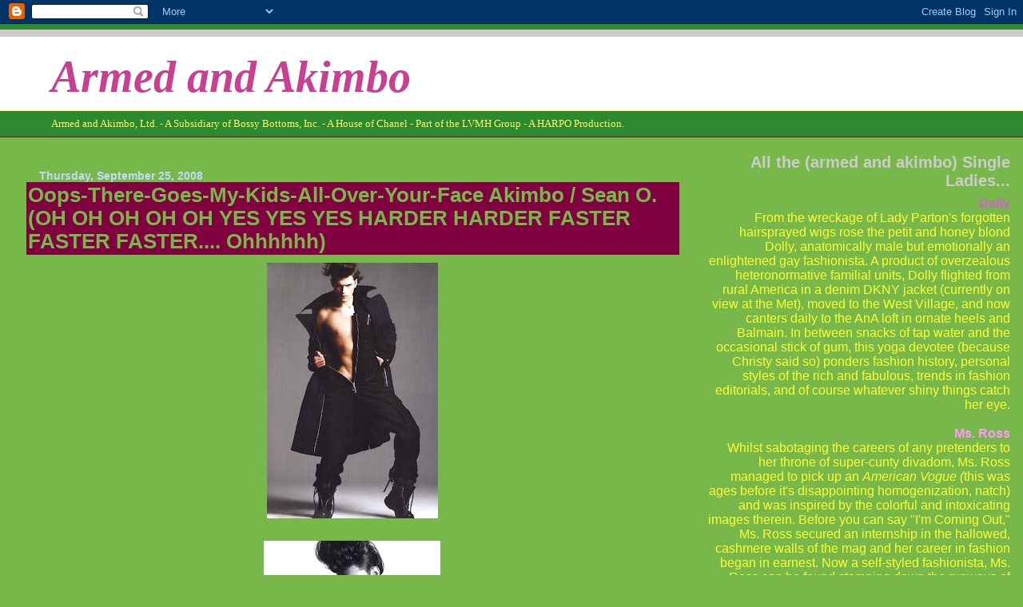

--- FILE ---
content_type: text/html; charset=UTF-8
request_url: https://armedandakimbo.blogspot.com/2008/09/oops-there-goes-my-kids-all-over-your_25.html
body_size: 16709
content:
<!DOCTYPE html>
<html dir='ltr'>
<head>
<link href='https://www.blogger.com/static/v1/widgets/55013136-widget_css_bundle.css' rel='stylesheet' type='text/css'/>
<meta content='text/html; charset=UTF-8' http-equiv='Content-Type'/>
<meta content='blogger' name='generator'/>
<link href='https://armedandakimbo.blogspot.com/favicon.ico' rel='icon' type='image/x-icon'/>
<link href='http://armedandakimbo.blogspot.com/2008/09/oops-there-goes-my-kids-all-over-your_25.html' rel='canonical'/>
<link rel="alternate" type="application/atom+xml" title="Armed and Akimbo - Atom" href="https://armedandakimbo.blogspot.com/feeds/posts/default" />
<link rel="alternate" type="application/rss+xml" title="Armed and Akimbo - RSS" href="https://armedandakimbo.blogspot.com/feeds/posts/default?alt=rss" />
<link rel="service.post" type="application/atom+xml" title="Armed and Akimbo - Atom" href="https://www.blogger.com/feeds/8315723151455588994/posts/default" />

<link rel="alternate" type="application/atom+xml" title="Armed and Akimbo - Atom" href="https://armedandakimbo.blogspot.com/feeds/7106110453621966304/comments/default" />
<!--Can't find substitution for tag [blog.ieCssRetrofitLinks]-->
<link href='https://blogger.googleusercontent.com/img/b/R29vZ2xl/AVvXsEiMROsp_bsmg8cVnFBaUK0IsinMiNXaD0wtPE4-N0UlFtxwLhmy5qv2SBf0HgBQGVQmApY8McdsQD0LDOAa78FhK_jJ8OMgyiBQNSBzz5UjZPWoKv9PYY2AKM5OhVSdTIljsC8idglNlQ/s320/1191571508_orig_sean5kz6.jpg' rel='image_src'/>
<meta content='http://armedandakimbo.blogspot.com/2008/09/oops-there-goes-my-kids-all-over-your_25.html' property='og:url'/>
<meta content='Oops-There-Goes-My-Kids-All-Over-Your-Face Akimbo / Sean O. (OH OH OH OH OH YES YES YES HARDER HARDER FASTER FASTER FASTER.... Ohhhhhh)' property='og:title'/>
<meta content='Armed and Akimbo, Ltd. - A Subsidiary of Bossy Bottoms, Inc. - A House of Chanel - Part of the LVMH Group - A HARPO Production.' property='og:description'/>
<meta content='https://blogger.googleusercontent.com/img/b/R29vZ2xl/AVvXsEiMROsp_bsmg8cVnFBaUK0IsinMiNXaD0wtPE4-N0UlFtxwLhmy5qv2SBf0HgBQGVQmApY8McdsQD0LDOAa78FhK_jJ8OMgyiBQNSBzz5UjZPWoKv9PYY2AKM5OhVSdTIljsC8idglNlQ/w1200-h630-p-k-no-nu/1191571508_orig_sean5kz6.jpg' property='og:image'/>
<title>Armed and Akimbo: Oops-There-Goes-My-Kids-All-Over-Your-Face Akimbo / Sean O. (OH OH OH OH OH YES YES YES HARDER HARDER FASTER FASTER FASTER.... Ohhhhhh)</title>
<style id='page-skin-1' type='text/css'><!--
/*
* Blogger Template Style
* Herbert
*
* by Jason Sutter
* Updated by Blogger Team
*/
body {
margin: 0px;
padding: 0px;
background: #78B749;
color: #ffffff;
font: normal normal 99% Trebuchet, Trebuchet MS, Arial, sans-serif;
}
a {
color: #ffff66;
text-decoration: none;
}
a:hover {
color: #6728B2;
text-decoration: underline;
}
a:visited {
color: #6728B2;
}
a img {
border: 0;
}
@media all {
div#main-wrapper {
float: left;
width: 66%;
padding-top: 0;
padding-right: 1em;
padding-bottom: 0px;
padding-left: 1em;
word-wrap: break-word; /* fix for long text breaking sidebar float in IE */
overflow: hidden;     /* fix for long non-text content breaking IE sidebar float */
}
div#sidebar-wrapper {
margin: 0px;
padding: 0px;
text-align: right;
}
div#sidebar {
width: 30%;
float: right;
word-wrap: break-word; /* fix for long text breaking sidebar float in IE */
overflow: hidden;     /* fix for long non-text content breaking IE sidebar float */
}
}
#content-wrapper {
margin-right: 1em;
}
@media handheld {
div#main-wrapper {
float: none;
width: 90%;
}
div#sidebar-wrapper {
padding-top: 20px;
padding-right: 1em;
padding-bottom: 0;
padding-left: 1em;
text-align: left;
}
}
#header {
padding-top: 5px;
padding-right: 0px;
padding-bottom: 8px;
padding-left: 0px;
margin-top: 0px;
margin-right: 0px;
margin-bottom: 20px;
margin-left: 0px;
border-bottom: solid 1px #800040;
border-top: solid 2px #2D8930;
background: #2D8930;
color: #ffff66;
}
h1 a:link {
color: #C94093;
}
h1 a:visited {
color: #C94093;
}
h1 {
padding-top: 18px;
padding-right: 0px;
padding-bottom: 10px;
padding-left: 5%;
margin-top: 0px;
margin-right: 0px;
margin-bottom: 8px;
margin-left: 0px;
border-top: solid 9px #cccccc;
border-bottom: solid 1px #ffff66;
color: #C94093;
background: #ffffff;
font: italic bold 354% Georgia, Times, serif;
}
.description {
padding-top: 0px;
padding-right: 0px;
padding-bottom: 0px;
padding-left: 5%;
margin: 0px;
color: #ffff66;
background: transparent;
font: normal normal 85% Georgia, Times, serif;
}
h3 {
margin-top: 0px;
margin-right: 0px;
margin-bottom: 10px;
margin-left: 0px;
padding-top: 2px;
padding-right: 0px;
padding-bottom: 2px;
padding-left: 2px;
color: #78b749;
background: #800040;
font: normal bold 161% Verdana, sans-serif;
}
h3.post-title a,
h3.post-title a:visited {
color: #78b749;
}
h2.date-header {
margin-top:  10px;
margin-right:  0px;
margin-bottom:  0px;
margin-left:  0px;
padding-top: 0px;
padding-right: 0px;
padding-bottom: 0px;
padding-left: 2%;
color: #C3D9FF;
font-size: 90%;
text-align: left;
}
#sidebar h2 {
margin: 0px;
color: #cccccc;
font: normal bold 125% Arial, sans-serif;
padding: 0px;
border: none;
}
#sidebar .widget {
margin-top: 0px;
margin-right: 0px;
margin-bottom: 33px;
margin-left: 0px;
padding: 0;
}
#sidebar ul {
list-style-type: none;
font-size: 95%;
margin-top: 0;
}
#sidebar li {
margin: 0px;
padding: 0px;
list-style-type: none;
font-size: 105%;
}
.Blog {
margin-top: 20px;
}
.blog-posts, .feed-links {
margin-left: 2%;
}
.feed-links {
clear: both;
line-height: 2.5em;
}
.post {
margin-top: 0;
margin-right: 0;
margin-bottom: 30px;
margin-left: 0;
font-size: 100%;
}
.post-body {
margin-top: 0;
margin-right: 6px;
margin-bottom: 0;
margin-left: 5px;
}
.post strong {
font-weight: bold;
}
#sidebar a {
text-decoration: none;
}
#sidebar a:link,
#sidebar a:visited {
color: #cc0000;
}
#sidebar a:active,
#sidebar a:hover {
color: #11593C;
}
pre,code,strike {
color: #666666;
}
.post-footer {
padding-top: 0;
padding-right: 0;
padding-bottom: 0;
padding-left: 5px;
margin: 0px;
color: #11593C;
font-size: 80%;
}
#comments {
padding-top: 2px;
padding-right: 0px;
padding-bottom: 2px;
padding-left: 5px;
font-size: 110%;
font-weight: bold;
font-family: Verdana,Sans-Serif;
}
.comment-author {
margin-top: 20px;
}
.comment-body {
margin-top: 10px;
font-size: 100%;
font-weight: normal;
color: black;
}
.comment-footer {
padding: 0px;
margin-bottom: 20px;
color: #11593C;
font-size: 80%;
font-weight: normal;
display: inline;
margin-right: 10px;
}
.deleted-comment {
font-style: italic;
color: gray;
}
.comment-link {
margin-left: .6em;
}
/* Profile
----------------------------------------------- */
.profile-textblock {
clear: both;
margin-left: 0;
}
.profile-img {
margin-top: 0;
margin-right: 0;
margin-bottom: 5px;
margin-left: 5px;
float: right;
}
.BlogArchive #ArchiveList {
float: right;
}
.widget-content {
margin-top: 0.5em;
}
#sidebar .widget {
clear: both;
}
#blog-pager-newer-link {
float: left;
}
.blog-pager-older-link {
float: right;
}
.blog-pager {
text-align: center;
}
.clear {
clear: both;
}
/** Tweaks for subscribe widget */
.widget-content .subscribe-wrapper {
float: right;
clear: right;
margin: .2em;
font-family: Arial,Sans-Serif;
}
/** Tweaks for layout editor mode */
body#layout #outer-wrapper {
margin-top: 10px;
}

--></style>
<link href='https://www.blogger.com/dyn-css/authorization.css?targetBlogID=8315723151455588994&amp;zx=9baee639-082a-4238-8104-516944ea4ee8' media='none' onload='if(media!=&#39;all&#39;)media=&#39;all&#39;' rel='stylesheet'/><noscript><link href='https://www.blogger.com/dyn-css/authorization.css?targetBlogID=8315723151455588994&amp;zx=9baee639-082a-4238-8104-516944ea4ee8' rel='stylesheet'/></noscript>
<meta name='google-adsense-platform-account' content='ca-host-pub-1556223355139109'/>
<meta name='google-adsense-platform-domain' content='blogspot.com'/>

</head>
<body>
<div class='navbar section' id='navbar'><div class='widget Navbar' data-version='1' id='Navbar1'><script type="text/javascript">
    function setAttributeOnload(object, attribute, val) {
      if(window.addEventListener) {
        window.addEventListener('load',
          function(){ object[attribute] = val; }, false);
      } else {
        window.attachEvent('onload', function(){ object[attribute] = val; });
      }
    }
  </script>
<div id="navbar-iframe-container"></div>
<script type="text/javascript" src="https://apis.google.com/js/platform.js"></script>
<script type="text/javascript">
      gapi.load("gapi.iframes:gapi.iframes.style.bubble", function() {
        if (gapi.iframes && gapi.iframes.getContext) {
          gapi.iframes.getContext().openChild({
              url: 'https://www.blogger.com/navbar/8315723151455588994?po\x3d7106110453621966304\x26origin\x3dhttps://armedandakimbo.blogspot.com',
              where: document.getElementById("navbar-iframe-container"),
              id: "navbar-iframe"
          });
        }
      });
    </script><script type="text/javascript">
(function() {
var script = document.createElement('script');
script.type = 'text/javascript';
script.src = '//pagead2.googlesyndication.com/pagead/js/google_top_exp.js';
var head = document.getElementsByTagName('head')[0];
if (head) {
head.appendChild(script);
}})();
</script>
</div></div>
<div id='outer-wrapper'><div id='wrap2'>
<!-- skip links for text browsers -->
<span id='skiplinks' style='display:none;'>
<a href='#main'>skip to main </a> |
      <a href='#sidebar'>skip to sidebar</a>
</span>
<div id='header-wrapper'>
<div class='header section' id='header'><div class='widget Header' data-version='1' id='Header1'>
<div id='header-inner'>
<div class='titlewrapper'>
<h1 class='title'>
<a href='https://armedandakimbo.blogspot.com/'>
Armed and Akimbo
</a>
</h1>
</div>
<div class='descriptionwrapper'>
<p class='description'><span>Armed and Akimbo, Ltd. - A Subsidiary of Bossy Bottoms, Inc. - A House of Chanel - Part of the LVMH Group - A HARPO Production.</span></p>
</div>
</div>
</div></div>
</div>
<div id='content-wrapper'>
<div id='crosscol-wrapper' style='text-align:center'>
<div class='crosscol no-items section' id='crosscol'></div>
</div>
<div id='main-wrapper'>
<div class='main section' id='main'><div class='widget Blog' data-version='1' id='Blog1'>
<div class='blog-posts hfeed'>

          <div class="date-outer">
        
<h2 class='date-header'><span>Thursday, September 25, 2008</span></h2>

          <div class="date-posts">
        
<div class='post-outer'>
<div class='post hentry'>
<a name='7106110453621966304'></a>
<h3 class='post-title entry-title'>
<a href='https://armedandakimbo.blogspot.com/2008/09/oops-there-goes-my-kids-all-over-your_25.html'>Oops-There-Goes-My-Kids-All-Over-Your-Face Akimbo / Sean O. (OH OH OH OH OH YES YES YES HARDER HARDER FASTER FASTER FASTER.... Ohhhhhh)</a>
</h3>
<div class='post-header-line-1'></div>
<div class='post-body entry-content'>
<a href="https://blogger.googleusercontent.com/img/b/R29vZ2xl/AVvXsEiMROsp_bsmg8cVnFBaUK0IsinMiNXaD0wtPE4-N0UlFtxwLhmy5qv2SBf0HgBQGVQmApY8McdsQD0LDOAa78FhK_jJ8OMgyiBQNSBzz5UjZPWoKv9PYY2AKM5OhVSdTIljsC8idglNlQ/s1600-h/1191571508_orig_sean5kz6.jpg" onblur="try {parent.deselectBloggerImageGracefully();} catch(e) {}"><img alt="" border="0" id="BLOGGER_PHOTO_ID_5249971594592644690" src="https://blogger.googleusercontent.com/img/b/R29vZ2xl/AVvXsEiMROsp_bsmg8cVnFBaUK0IsinMiNXaD0wtPE4-N0UlFtxwLhmy5qv2SBf0HgBQGVQmApY8McdsQD0LDOAa78FhK_jJ8OMgyiBQNSBzz5UjZPWoKv9PYY2AKM5OhVSdTIljsC8idglNlQ/s320/1191571508_orig_sean5kz6.jpg" style="display:block; margin:0px auto 10px; text-align:center;cursor:pointer; cursor:hand;" /></a><br /><a href="https://blogger.googleusercontent.com/img/b/R29vZ2xl/AVvXsEiR1OgwBa5amdnpUmDEwsgs9_Uz6qKe-wycKjrSNNYqVQXm0YboTMxi5C0rC0MgqgNuaCHiFj0hGvPvyZbEz0_zuExff3P_PuV6_thTherZqa_XpZjPe-qjUnaV9-rc1L09clkPY7TSEg/s1600-h/sean4gh5.jpg" onblur="try {parent.deselectBloggerImageGracefully();} catch(e) {}"><img alt="" border="0" id="BLOGGER_PHOTO_ID_5249971601725676754" src="https://blogger.googleusercontent.com/img/b/R29vZ2xl/AVvXsEiR1OgwBa5amdnpUmDEwsgs9_Uz6qKe-wycKjrSNNYqVQXm0YboTMxi5C0rC0MgqgNuaCHiFj0hGvPvyZbEz0_zuExff3P_PuV6_thTherZqa_XpZjPe-qjUnaV9-rc1L09clkPY7TSEg/s320/sean4gh5.jpg" style="display:block; margin:0px auto 10px; text-align:center;cursor:pointer; cursor:hand;" /></a>
<div style='clear: both;'></div>
</div>
<div class='post-footer'>
<div addthis:title='Oops-There-Goes-My-Kids-All-Over-Your-Face Akimbo / Sean O. (OH OH OH OH OH YES YES YES HARDER HARDER FASTER FASTER FASTER.... Ohhhhhh)' addthis:url='https://armedandakimbo.blogspot.com/2008/09/oops-there-goes-my-kids-all-over-your_25.html' class='addthis_toolbox addthis_default_style'><a class='addthis_button_facebook'></a>
<a class='addthis_button_email'></a>
<a class='addthis_button_favorites'></a>
<a class='addthis_button_print'></a>
<span class='addthis_separator'>|</span>
<a class='addthis_button_expanded' href='http://www.addthis.com/bookmark.php?v=250'>More</a>
</div>
<script src="//s7.addthis.com/js/250/addthis_widget.js?pub=xa-4a2ea3b61b750cf0" type="text/javascript"></script>
<div class='post-footer-line post-footer-line-1'><span class='post-author vcard'>
Posted by
<span class='fn'>Ms. Streisand</span>
</span>
<span class='post-timestamp'>
at
<a class='timestamp-link' href='https://armedandakimbo.blogspot.com/2008/09/oops-there-goes-my-kids-all-over-your_25.html' rel='bookmark' title='permanent link'><abbr class='published' title='2008-09-25T10:46:00-04:00'>10:46&#8239;AM</abbr></a>
</span>
<span class='post-comment-link'>
</span>
<span class='post-icons'>
<span class='item-control blog-admin pid-451142487'>
<a href='https://www.blogger.com/post-edit.g?blogID=8315723151455588994&postID=7106110453621966304&from=pencil' title='Edit Post'>
<img alt='' class='icon-action' height='18' src='https://resources.blogblog.com/img/icon18_edit_allbkg.gif' width='18'/>
</a>
</span>
</span>
</div>
<div class='post-footer-line post-footer-line-2'><span class='post-labels'>
</span>
</div>
<div class='post-footer-line post-footer-line-3'><span class='post-location'>
</span>
</div>
</div>
</div>
<div class='comments' id='comments'>
<a name='comments'></a>
<h4>No comments:</h4>
<div id='Blog1_comments-block-wrapper'>
<dl class='avatar-comment-indent' id='comments-block'>
</dl>
</div>
<p class='comment-footer'>
<a href='https://www.blogger.com/comment/fullpage/post/8315723151455588994/7106110453621966304' onclick=''>Post a Comment</a>
</p>
</div>
</div>

        </div></div>
      
</div>
<div class='blog-pager' id='blog-pager'>
<span id='blog-pager-newer-link'>
<a class='blog-pager-newer-link' href='https://armedandakimbo.blogspot.com/2008/09/mouthed-and-agape-suffocate-seymour.html' id='Blog1_blog-pager-newer-link' title='Newer Post'>Newer Post</a>
</span>
<span id='blog-pager-older-link'>
<a class='blog-pager-older-link' href='https://armedandakimbo.blogspot.com/2008/09/boyfriend-of-day_24.html' id='Blog1_blog-pager-older-link' title='Older Post'>Older Post</a>
</span>
<a class='home-link' href='https://armedandakimbo.blogspot.com/'>Home</a>
</div>
<div class='clear'></div>
<div class='post-feeds'>
<div class='feed-links'>
Subscribe to:
<a class='feed-link' href='https://armedandakimbo.blogspot.com/feeds/7106110453621966304/comments/default' target='_blank' type='application/atom+xml'>Post Comments (Atom)</a>
</div>
</div>
</div><div class='widget HTML' data-version='1' id='HTML7'>
<h2 class='title'>who dat</h2>
<div class='widget-content'>
<!-- Site Meter -->
<script src="//s17.sitemeter.com/js/counter.js?site=s17chaneliman" type="text/javascript">
</script>
<noscript>
<a href="http://s17.sitemeter.com/stats.asp?site=s17chaneliman" target="_top">
<img border="0" alt="Site Meter" src="https://lh3.googleusercontent.com/blogger_img_proxy/AEn0k_vDgALeYSL_nI-U-DcQR4Bhgf0cneexJTyhgRC-xt2MwET-k3eBNal6ZdUM4-Xh6LjLr6n76iMlQc8hnoa2kz-x8rs-3j7svyHT1U_O-Jms8JUqEUf0f40a=s0-d"></a>
</noscript>
<!-- Copyright (c)2009 Site Meter -->
</div>
<div class='clear'></div>
</div></div>
</div>
<div id='sidebar-wrapper'>
<div class='sidebar section' id='sidebar'><div class='widget Text' data-version='1' id='Text2'>
<h2 class='title'>All the (armed and akimbo) Single Ladies...</h2>
<div class='widget-content'>
<a href="http://armedandakimbo.blogspot.com/search/label/by%20Dolly"><span><span class="Apple-style-span"  style="color:#CC66CC;"><b>Dolly</b></span></span></a><br /><span><span class="Apple-style-span"  style="color:#FFFF33;">From the wreckage of Lady Parton's forgotten hairsprayed wigs rose the petit and honey blond Dolly, anatomically male but emotionally an enlightened gay fashionista.  A product of overzealous heteronormative familial units, Dolly flighted from rural America in a denim DKNY jacket (currently on view at the Met), moved to the West Village, and now canters daily to the AnA loft in ornate heels and Balmain.  In between snacks of tap water and the occasional stick of gum, this yoga devotee (because Christy said so) ponders fashion history, personal styles of the rich and fabulous, trends in fashion editorials, and of course whatever shiny things catch her eye.</span></span><span class="Apple-style-span"  style="color:#FFFF33;"><br /></span><br /><span style="font-weight: bold;"><span><a href="http://armedandakimbo.blogspot.com/search/label/Ms.%20Ross"><span class="Apple-style-span"  style="color:#FF99FF;">Ms.</span></a><span class="Apple-style-span"  style="color:#FF99FF;"> </span><a href="http://armedandakimbo.blogspot.com/search/label/Ms.%20Ross"><span class="Apple-style-span"  style="color:#FF99FF;">Ross</span></a></span><br /></span><span><span class="Apple-style-span"  style="color:#FFFF33;">Whilst sabotaging the careers of any pretenders to her throne of super-cunty divadom, Ms. Ross managed to pick up an </span></span><span style="font-style: italic; "><span class="Apple-style-span"  style="color:#FFFF33;">American Vogue (</span></span><span><span class="Apple-style-span"  style="color:#FFFF33;">this was ages before it's disappointing homogenization, natch) and was inspired by the colorful and intoxicating images therein. Before you can say "I'm Coming Out," Ms. Ross secured an internship in the hallowed, cashmere walls of the mag and her career in fashion began in earnest. Now a self-styled fashionista, Ms. Ross can be found stomping down the runways of Paris and Milan, throwing tantrums for the hell of it and vomiting up lunch in the trendiest of restaurant bathrooms.</span></span><span class="Apple-style-span"  style="color:#FFFF33;"><br /></span><span style="font-weight: bold;"><span style="color: rgb(255, 255, 51);"><span style="text-decoration: underline; color: rgb(102, 0, 204);"><a href="http://armedandakimbo.blogspot.com/search/label/By%20Ms.%20Streisand"></a></span></span><br /></span><span style="color: rgb(255, 102, 102);"><span><a href="http://armedandakimbo.blogspot.com/search/label/By%20Ms.%20Streisand"><span class="Apple-style-span"  style="color:#FF99FF;"><b>Ms.</b></span></a><span class="Apple-style-span"  style="color:#FF99FF;"><b> </b></span><a href="http://armedandakimbo.blogspot.com/search/label/By%20Ms.%20Streisand"><span class="Apple-style-span"  style="color:#FF99FF;"><b>Streisand</b></span></a></span><br /><span class="Apple-style-span"  style="color:#FFFF33;">A young Jewish ingenue from deep, deep, deep Brooklyn, Ms. Streisand boarded a blue tugboat clad only in an orange dress, fur hat with matching muff and booked it straight for Manhattan, where she lived the first six months fresh and free at Isaac Mizrahi's Garment District studio.  Finding work as a fit, showroom, and presentation model beneath her, this lady of naught but seventeen years traded in her four-inch stilettos for the bright lights of Broadway and the broad shoulders of at least three wealthy financiers, all of whom have disappeared under mysterious circumstances. Despite protests from fans, Ms. Streisand is currently pondering moving to New Jersey to participate in the Real Housewives series. </span></span><span class="Apple-style-span"  style="color:#FFFF33;"><br /></span><span style="color: rgb(102, 255, 255);"> </span><span style="font-weight: bold;"><br /></span>
</div>
<div class='clear'></div>
</div><div class='widget Text' data-version='1' id='Text1'>
<h2 class='title'>AKIMBO MAIL!</h2>
<div class='widget-content'>
<strong style="color: rgb(255, 255, 51);"><span style="color: rgb(204, 51, 204);">Have a hunch to reccommend? A Tyra/Latifah sighting? Send it to the AnA loft! </span></strong><br/><strong style="color: rgb(0, 0, 0);"><span style="color: rgb(51, 51, 255);">akimbo (dot) arms (at) gmail.com</span></strong><br/><br/><br/>
</div>
<div class='clear'></div>
</div><div class='widget BlogArchive' data-version='1' id='BlogArchive1'>
<h2>ARCHIVED ISSUES</h2>
<div class='widget-content'>
<div id='ArchiveList'>
<div id='BlogArchive1_ArchiveList'>
<ul class='hierarchy'>
<li class='archivedate collapsed'>
<a class='toggle' href='javascript:void(0)'>
<span class='zippy'>

        &#9658;&#160;
      
</span>
</a>
<a class='post-count-link' href='https://armedandakimbo.blogspot.com/2010/'>
2010
</a>
<span class='post-count' dir='ltr'>(180)</span>
<ul class='hierarchy'>
<li class='archivedate collapsed'>
<a class='toggle' href='javascript:void(0)'>
<span class='zippy'>

        &#9658;&#160;
      
</span>
</a>
<a class='post-count-link' href='https://armedandakimbo.blogspot.com/2010/07/'>
July
</a>
<span class='post-count' dir='ltr'>(6)</span>
</li>
</ul>
<ul class='hierarchy'>
<li class='archivedate collapsed'>
<a class='toggle' href='javascript:void(0)'>
<span class='zippy'>

        &#9658;&#160;
      
</span>
</a>
<a class='post-count-link' href='https://armedandakimbo.blogspot.com/2010/06/'>
June
</a>
<span class='post-count' dir='ltr'>(1)</span>
</li>
</ul>
<ul class='hierarchy'>
<li class='archivedate collapsed'>
<a class='toggle' href='javascript:void(0)'>
<span class='zippy'>

        &#9658;&#160;
      
</span>
</a>
<a class='post-count-link' href='https://armedandakimbo.blogspot.com/2010/05/'>
May
</a>
<span class='post-count' dir='ltr'>(4)</span>
</li>
</ul>
<ul class='hierarchy'>
<li class='archivedate collapsed'>
<a class='toggle' href='javascript:void(0)'>
<span class='zippy'>

        &#9658;&#160;
      
</span>
</a>
<a class='post-count-link' href='https://armedandakimbo.blogspot.com/2010/04/'>
April
</a>
<span class='post-count' dir='ltr'>(37)</span>
</li>
</ul>
<ul class='hierarchy'>
<li class='archivedate collapsed'>
<a class='toggle' href='javascript:void(0)'>
<span class='zippy'>

        &#9658;&#160;
      
</span>
</a>
<a class='post-count-link' href='https://armedandakimbo.blogspot.com/2010/03/'>
March
</a>
<span class='post-count' dir='ltr'>(25)</span>
</li>
</ul>
<ul class='hierarchy'>
<li class='archivedate collapsed'>
<a class='toggle' href='javascript:void(0)'>
<span class='zippy'>

        &#9658;&#160;
      
</span>
</a>
<a class='post-count-link' href='https://armedandakimbo.blogspot.com/2010/02/'>
February
</a>
<span class='post-count' dir='ltr'>(48)</span>
</li>
</ul>
<ul class='hierarchy'>
<li class='archivedate collapsed'>
<a class='toggle' href='javascript:void(0)'>
<span class='zippy'>

        &#9658;&#160;
      
</span>
</a>
<a class='post-count-link' href='https://armedandakimbo.blogspot.com/2010/01/'>
January
</a>
<span class='post-count' dir='ltr'>(59)</span>
</li>
</ul>
</li>
</ul>
<ul class='hierarchy'>
<li class='archivedate collapsed'>
<a class='toggle' href='javascript:void(0)'>
<span class='zippy'>

        &#9658;&#160;
      
</span>
</a>
<a class='post-count-link' href='https://armedandakimbo.blogspot.com/2009/'>
2009
</a>
<span class='post-count' dir='ltr'>(536)</span>
<ul class='hierarchy'>
<li class='archivedate collapsed'>
<a class='toggle' href='javascript:void(0)'>
<span class='zippy'>

        &#9658;&#160;
      
</span>
</a>
<a class='post-count-link' href='https://armedandakimbo.blogspot.com/2009/12/'>
December
</a>
<span class='post-count' dir='ltr'>(2)</span>
</li>
</ul>
<ul class='hierarchy'>
<li class='archivedate collapsed'>
<a class='toggle' href='javascript:void(0)'>
<span class='zippy'>

        &#9658;&#160;
      
</span>
</a>
<a class='post-count-link' href='https://armedandakimbo.blogspot.com/2009/11/'>
November
</a>
<span class='post-count' dir='ltr'>(2)</span>
</li>
</ul>
<ul class='hierarchy'>
<li class='archivedate collapsed'>
<a class='toggle' href='javascript:void(0)'>
<span class='zippy'>

        &#9658;&#160;
      
</span>
</a>
<a class='post-count-link' href='https://armedandakimbo.blogspot.com/2009/10/'>
October
</a>
<span class='post-count' dir='ltr'>(5)</span>
</li>
</ul>
<ul class='hierarchy'>
<li class='archivedate collapsed'>
<a class='toggle' href='javascript:void(0)'>
<span class='zippy'>

        &#9658;&#160;
      
</span>
</a>
<a class='post-count-link' href='https://armedandakimbo.blogspot.com/2009/09/'>
September
</a>
<span class='post-count' dir='ltr'>(21)</span>
</li>
</ul>
<ul class='hierarchy'>
<li class='archivedate collapsed'>
<a class='toggle' href='javascript:void(0)'>
<span class='zippy'>

        &#9658;&#160;
      
</span>
</a>
<a class='post-count-link' href='https://armedandakimbo.blogspot.com/2009/08/'>
August
</a>
<span class='post-count' dir='ltr'>(8)</span>
</li>
</ul>
<ul class='hierarchy'>
<li class='archivedate collapsed'>
<a class='toggle' href='javascript:void(0)'>
<span class='zippy'>

        &#9658;&#160;
      
</span>
</a>
<a class='post-count-link' href='https://armedandakimbo.blogspot.com/2009/07/'>
July
</a>
<span class='post-count' dir='ltr'>(32)</span>
</li>
</ul>
<ul class='hierarchy'>
<li class='archivedate collapsed'>
<a class='toggle' href='javascript:void(0)'>
<span class='zippy'>

        &#9658;&#160;
      
</span>
</a>
<a class='post-count-link' href='https://armedandakimbo.blogspot.com/2009/06/'>
June
</a>
<span class='post-count' dir='ltr'>(45)</span>
</li>
</ul>
<ul class='hierarchy'>
<li class='archivedate collapsed'>
<a class='toggle' href='javascript:void(0)'>
<span class='zippy'>

        &#9658;&#160;
      
</span>
</a>
<a class='post-count-link' href='https://armedandakimbo.blogspot.com/2009/05/'>
May
</a>
<span class='post-count' dir='ltr'>(94)</span>
</li>
</ul>
<ul class='hierarchy'>
<li class='archivedate collapsed'>
<a class='toggle' href='javascript:void(0)'>
<span class='zippy'>

        &#9658;&#160;
      
</span>
</a>
<a class='post-count-link' href='https://armedandakimbo.blogspot.com/2009/04/'>
April
</a>
<span class='post-count' dir='ltr'>(99)</span>
</li>
</ul>
<ul class='hierarchy'>
<li class='archivedate collapsed'>
<a class='toggle' href='javascript:void(0)'>
<span class='zippy'>

        &#9658;&#160;
      
</span>
</a>
<a class='post-count-link' href='https://armedandakimbo.blogspot.com/2009/03/'>
March
</a>
<span class='post-count' dir='ltr'>(105)</span>
</li>
</ul>
<ul class='hierarchy'>
<li class='archivedate collapsed'>
<a class='toggle' href='javascript:void(0)'>
<span class='zippy'>

        &#9658;&#160;
      
</span>
</a>
<a class='post-count-link' href='https://armedandakimbo.blogspot.com/2009/02/'>
February
</a>
<span class='post-count' dir='ltr'>(72)</span>
</li>
</ul>
<ul class='hierarchy'>
<li class='archivedate collapsed'>
<a class='toggle' href='javascript:void(0)'>
<span class='zippy'>

        &#9658;&#160;
      
</span>
</a>
<a class='post-count-link' href='https://armedandakimbo.blogspot.com/2009/01/'>
January
</a>
<span class='post-count' dir='ltr'>(51)</span>
</li>
</ul>
</li>
</ul>
<ul class='hierarchy'>
<li class='archivedate expanded'>
<a class='toggle' href='javascript:void(0)'>
<span class='zippy toggle-open'>

        &#9660;&#160;
      
</span>
</a>
<a class='post-count-link' href='https://armedandakimbo.blogspot.com/2008/'>
2008
</a>
<span class='post-count' dir='ltr'>(549)</span>
<ul class='hierarchy'>
<li class='archivedate collapsed'>
<a class='toggle' href='javascript:void(0)'>
<span class='zippy'>

        &#9658;&#160;
      
</span>
</a>
<a class='post-count-link' href='https://armedandakimbo.blogspot.com/2008/12/'>
December
</a>
<span class='post-count' dir='ltr'>(59)</span>
</li>
</ul>
<ul class='hierarchy'>
<li class='archivedate collapsed'>
<a class='toggle' href='javascript:void(0)'>
<span class='zippy'>

        &#9658;&#160;
      
</span>
</a>
<a class='post-count-link' href='https://armedandakimbo.blogspot.com/2008/11/'>
November
</a>
<span class='post-count' dir='ltr'>(93)</span>
</li>
</ul>
<ul class='hierarchy'>
<li class='archivedate collapsed'>
<a class='toggle' href='javascript:void(0)'>
<span class='zippy'>

        &#9658;&#160;
      
</span>
</a>
<a class='post-count-link' href='https://armedandakimbo.blogspot.com/2008/10/'>
October
</a>
<span class='post-count' dir='ltr'>(64)</span>
</li>
</ul>
<ul class='hierarchy'>
<li class='archivedate expanded'>
<a class='toggle' href='javascript:void(0)'>
<span class='zippy toggle-open'>

        &#9660;&#160;
      
</span>
</a>
<a class='post-count-link' href='https://armedandakimbo.blogspot.com/2008/09/'>
September
</a>
<span class='post-count' dir='ltr'>(103)</span>
<ul class='posts'>
<li><a href='https://armedandakimbo.blogspot.com/2008/09/icon-of-weekpoised-and-pert.html'>Icon of the Week:Poised and Pert</a></li>
<li><a href='https://armedandakimbo.blogspot.com/2008/09/hunch-of-day-mirror-peerer.html'>Hunch Of The Day // Mirror Peerer</a></li>
<li><a href='https://armedandakimbo.blogspot.com/2008/09/icon-of-week-ethereal-girl.html'>Icon of the Week: Ethereal Girl</a></li>
<li><a href='https://armedandakimbo.blogspot.com/2008/09/boyfriend-of-day_29.html'>Boyfriend of the Day</a></li>
<li><a href='https://armedandakimbo.blogspot.com/2008/09/mouthed-and-agape-okey-smokey.html'>Mouthed and Agape / Okey Smokey</a></li>
<li><a href='https://armedandakimbo.blogspot.com/2008/09/hunch-of-day-ballgown-fall-down.html'>Hunch Of The Day // Ballgown Fall-Down</a></li>
<li><a href='https://armedandakimbo.blogspot.com/2008/09/hallowed-be-thy-mane-stams-stems.html'>Hallowed Be Thy Mane / Stam&#39;s Stems</a></li>
<li><a href='https://armedandakimbo.blogspot.com/2008/09/icon-of-week-kittenish-cokewhore.html'>Icon of the Week: Kittenish Cokewhore</a></li>
<li><a href='https://armedandakimbo.blogspot.com/2008/09/milanese-spotting.html'>Milanese Spotting</a></li>
<li><a href='https://armedandakimbo.blogspot.com/2008/09/move-grass.html'>MOVE // Grass</a></li>
<li><a href='https://armedandakimbo.blogspot.com/2008/09/hunch-of-day-outdoor-contour.html'>Hunch Of The Day // Outdoor Contour</a></li>
<li><a href='https://armedandakimbo.blogspot.com/2008/09/hallowed-be-thy-mane-fendi-fan.html'>Hallowed Be Thy Mane / The Fendi Fan</a></li>
<li><a href='https://armedandakimbo.blogspot.com/2008/09/oh-hi_26.html'>Oh hi...</a></li>
<li><a href='https://armedandakimbo.blogspot.com/2008/09/mouthed-and-agape-yawning-beauty.html'>Mouthed and Agape / Yawning Beauty</a></li>
<li><a href='https://armedandakimbo.blogspot.com/2008/09/messiah.html'>The Messiah</a></li>
<li><a href='https://armedandakimbo.blogspot.com/2008/09/icon-of-week-plastic-from-head-to-toe.html'>Icon of the Week: Plastic from Head to Toe</a></li>
<li><a href='https://armedandakimbo.blogspot.com/2008/09/oh-hi_25.html'>Oh hi...</a></li>
<li><a href='https://armedandakimbo.blogspot.com/2008/09/hunch-of-day-cubic-crane.html'>Hunch Of The Day // Cubic Crane</a></li>
<li><a href='https://armedandakimbo.blogspot.com/2008/09/mouthed-and-agape-suffocate-seymour.html'>Mouthed and Agape / Suffocate-Me Seymour</a></li>
<li><a href='https://armedandakimbo.blogspot.com/2008/09/oops-there-goes-my-kids-all-over-your_25.html'>Oops-There-Goes-My-Kids-All-Over-Your-Face Akimbo ...</a></li>
<li><a href='https://armedandakimbo.blogspot.com/2008/09/boyfriend-of-day_24.html'>Boyfriend of the Day</a></li>
<li><a href='https://armedandakimbo.blogspot.com/2008/09/icon-of-week-oh-hi.html'>Icon of the Week: Oh hi...</a></li>
<li><a href='https://armedandakimbo.blogspot.com/2008/09/hallowed-be-thy-mane-vidal-va-vroom.html'>Hallowed Be Thy Mane / Vidal Va-Vroom</a></li>
<li><a href='https://armedandakimbo.blogspot.com/2008/09/gender-role.html'>Gender Role</a></li>
<li><a href='https://armedandakimbo.blogspot.com/2008/09/hunch-of-day-doll-dangle.html'>Hunch Of The Day // Doll Dangle</a></li>
<li><a href='https://armedandakimbo.blogspot.com/2008/09/mouthed-and-agape-cancer-cave.html'>Mouthed and Agape / Cancer Cave</a></li>
<li><a href='https://armedandakimbo.blogspot.com/2008/09/icon-of-te-week-dark-lady.html'>Icon of te Week: Dark Lady</a></li>
<li><a href='https://armedandakimbo.blogspot.com/2008/09/hunch-of-day-albino-glitter-twitter.html'>Hunch Of The Day // Albino-Glitter Twitter</a></li>
<li><a href='https://armedandakimbo.blogspot.com/2008/09/icon-of-week-musings.html'>Icon of the Week: Musings</a></li>
<li><a href='https://armedandakimbo.blogspot.com/2008/09/hallowed-be-thy-mane-perfect-pre.html'>Hallowed Be Thy Mane / Perfect Pre-Pubescent Part</a></li>
<li><a href='https://armedandakimbo.blogspot.com/2008/09/i-just-gagged.html'>I Just Gagged</a></li>
<li><a href='https://armedandakimbo.blogspot.com/2008/09/boyfriend-of-day_23.html'>Boyfriend of the Day</a></li>
<li><a href='https://armedandakimbo.blogspot.com/2008/09/mouthed-and-agape-crater-face.html'>Mouthed and Agape / Crater Face</a></li>
<li><a href='https://armedandakimbo.blogspot.com/2008/09/spring-trends-balenciaga-redux.html'>Spring Trends // Balenciaga Redux</a></li>
<li><a href='https://armedandakimbo.blogspot.com/2008/09/icon-of-week-2-queens-who-love-feathers.html'>Icon of the Week: 2 Queens Who Love Feathers</a></li>
<li><a href='https://armedandakimbo.blogspot.com/2008/09/boyfriend-of-day_22.html'>Boyfriend of the Day</a></li>
<li><a href='https://armedandakimbo.blogspot.com/2008/09/hallowed-be-thy-mane-tonkenism-in.html'>Hallowed Be Thy Mane / Tonkenism in the Tresses</a></li>
<li><a href='https://armedandakimbo.blogspot.com/2008/09/emmy-girls.html'>Emmy Girls</a></li>
<li><a href='https://armedandakimbo.blogspot.com/2008/09/icon-of-week-mrs-sarkisian-lapiere-bono.html'>Icon of the Week: Mrs. Sarkisian LaPiere Bono Allman</a></li>
<li><a href='https://armedandakimbo.blogspot.com/2008/09/move-mug.html'>MOVE // Mug</a></li>
<li><a href='https://armedandakimbo.blogspot.com/2008/09/hunch-of-day-corseted-cramp.html'>Hunch Of The Day // Corseted Cramp</a></li>
<li><a href='https://armedandakimbo.blogspot.com/2008/09/mouthed-and-agape-tickle-me-turlington.html'>Mouthed and Agape / Tickle Me Turlington</a></li>
<li><a href='https://armedandakimbo.blogspot.com/2008/09/hallowed-be-thy-mane.html'>Hallowed Be Thy Mane</a></li>
<li><a href='https://armedandakimbo.blogspot.com/2008/09/london-tack.html'>London Tack?</a></li>
<li><a href='https://armedandakimbo.blogspot.com/2008/09/london-spring-trends-naomi-campbell.html'>London // Spring Trends -- Naomi Campbell</a></li>
<li><a href='https://armedandakimbo.blogspot.com/2008/09/oops-there-goes-my-kids-all-over-your_19.html'>Oops-There-Goes-My-Kids-All-Over-Your-Face Akimbo ...</a></li>
<li><a href='https://armedandakimbo.blogspot.com/2008/09/mouthed-and-agape-et-pose-home.html'>Mouthed and Agape / E.T. Pose Home</a></li>
<li><a href='https://armedandakimbo.blogspot.com/2008/09/icon-of-week-twirl-tranny-twirl_18.html'>Icon of the Week: Twirl, Tranny, Twirl!</a></li>
<li><a href='https://armedandakimbo.blogspot.com/2008/09/boyfriend-of-day_18.html'>Boyfriend of the Day</a></li>
<li><a href='https://armedandakimbo.blogspot.com/2008/09/hunch-of-day-abreast-bow.html'>Hunch Of The Day // Abreast, A-Bow</a></li>
<li><a href='https://armedandakimbo.blogspot.com/2008/09/oh-hi_18.html'>Oh hi...</a></li>
<li><a href='https://armedandakimbo.blogspot.com/2008/09/oops-there-goes-my-kids-all-over-your.html'>Oops-There-Goes-My-Kids-All-Over-Your-Face Akimbo ...</a></li>
<li><a href='https://armedandakimbo.blogspot.com/2008/09/icon-of-week-reining-ross-rain.html'>Icon of the Week: Reining Ross Rain</a></li>
<li><a href='https://armedandakimbo.blogspot.com/2008/09/hunch-of-day-addict-ache.html'>Hunch Of The Day // Addict Ache</a></li>
<li><a href='https://armedandakimbo.blogspot.com/2008/09/move-monters.html'>MOVE // Monsters!</a></li>
<li><a href='https://armedandakimbo.blogspot.com/2008/09/mouthed-and-agape-granny-grin.html'>Mouthed and Agape / Granny Grin</a></li>
<li><a href='https://armedandakimbo.blogspot.com/2008/09/icon-of-week-goddess-gams.html'>Icon of the Week: Goddess Gams</a></li>
<li><a href='https://armedandakimbo.blogspot.com/2008/09/hunch-of-day-gollum-grovel.html'>Hunch Of The Day // Gollum Grovel</a></li>
<li><a href='https://armedandakimbo.blogspot.com/2008/09/new-york-spring-trends-rodarte-on.html'>New York // Spring Trends -- Rodarte On Repeat</a></li>
<li><a href='https://armedandakimbo.blogspot.com/2008/09/were-your-dreamgirls-boy-well-make-you.html'>Icon of the Week: We&#39;re Your Dreamgirls, Boy, We&#39;l...</a></li>
<li><a href='https://armedandakimbo.blogspot.com/2008/09/move-color.html'>MOVE // Color!</a></li>
<li><a href='https://armedandakimbo.blogspot.com/2008/09/hunch-of-day-tulle-turn.html'>Hunch Of The Day // Tranny Tulle Tip</a></li>
<li><a href='https://armedandakimbo.blogspot.com/2008/09/mouthed-and-agape-teething-traitor.html'>Mouthed and Agape / Teething Traitor</a></li>
<li><a href='https://armedandakimbo.blogspot.com/2008/09/icon-of-week-mahogany-montage.html'>Icon of the Week: Mahogany Montage</a></li>
<li><a href='https://armedandakimbo.blogspot.com/2008/09/icon-of-week-rosey-ross.html'>Icon of the Week: Rosey Ross</a></li>
<li><a href='https://armedandakimbo.blogspot.com/2008/09/new-york-spring-trends-chola-by-any.html'>New York // Spring Trends -- A Chola By Any Other ...</a></li>
<li><a href='https://armedandakimbo.blogspot.com/2008/09/move-channeling.html'>MOVE // Channeling</a></li>
<li><a href='https://armedandakimbo.blogspot.com/2008/09/icon-of-week-diana-ross.html'>Icon of the Week : Primette Pits</a></li>
<li><a href='https://armedandakimbo.blogspot.com/2008/09/boyfriend-of-day_15.html'>Boyfriend of the Day</a></li>
<li><a href='https://armedandakimbo.blogspot.com/2008/09/diana-76.html'>Diana &#39;76</a></li>
<li><a href='https://armedandakimbo.blogspot.com/2008/09/hunch-of-day-boulder-fold-her.html'>Hunch Of The Day // Boulder Fold-Her</a></li>
<li><a href='https://armedandakimbo.blogspot.com/2008/09/mouthed-and-agape-diana-ross-gloss.html'>Mouthed and Agape / Diana Ross Gloss</a></li>
<li><a href='https://armedandakimbo.blogspot.com/2008/09/oh-hi_12.html'>Oh hi...</a></li>
<li><a href='https://armedandakimbo.blogspot.com/2008/09/new-york-spring-trends-aggy-pants.html'>New York // Spring Trends -- Aggy Pants</a></li>
<li><a href='https://armedandakimbo.blogspot.com/2008/09/boyfriend-of-day_12.html'>Boyfriend of the Day</a></li>
<li><a href='https://armedandakimbo.blogspot.com/2008/09/i-really-wish-andr-were-here.html'>I Really Wish André Were Here...</a></li>
<li><a href='https://armedandakimbo.blogspot.com/2008/09/mouthed-and-agape-jewel-drool.html'>Mouthed and Agape / Jewel Drool</a></li>
<li><a href='https://armedandakimbo.blogspot.com/2008/09/is-having-style-actual-talent.html'>Is Having Style an Actual Talent?</a></li>
<li><a href='https://armedandakimbo.blogspot.com/2008/09/new-york-spring-trends-white-face.html'>New York // Spring Trends -- White Face</a></li>
<li><a href='https://armedandakimbo.blogspot.com/2008/09/new-york-spring-trends-like-my-prada.html'>New York // Spring Trends -- Like My Prada Lace?</a></li>
<li><a href='https://armedandakimbo.blogspot.com/2008/09/oh-hi_11.html'>Oh hi...</a></li>
<li><a href='https://armedandakimbo.blogspot.com/2008/09/move-smile.html'>MOVE // Smile</a></li>
<li><a href='https://armedandakimbo.blogspot.com/2008/09/hunch-of-day-flip-trip.html'>Hunch Of The Day // Flip Trip</a></li>
<li><a href='https://armedandakimbo.blogspot.com/2008/09/new-york-spring-trends-dirt-n-death.html'>New York // Spring Trends -- Dirt &#39;N Death</a></li>
<li><a href='https://armedandakimbo.blogspot.com/2008/09/oh-hi.html'>Oh hi...</a></li>
<li><a href='https://armedandakimbo.blogspot.com/2008/09/move-careen.html'>MOVE // Careen</a></li>
<li><a href='https://armedandakimbo.blogspot.com/2008/09/hunch-of-day-smokers-stance.html'>Hunch Of The Day // Smokers Stance</a></li>
<li><a href='https://armedandakimbo.blogspot.com/2008/09/rock-me-sexy-jesus.html'>Rock Me Sexy Jesus</a></li>
<li><a href='https://armedandakimbo.blogspot.com/2008/09/jonathan-saunders-heaven-is-perfectly.html'>Jonathan Saunders // Heaven Is A Perfectly Articul...</a></li>
<li><a href='https://armedandakimbo.blogspot.com/2008/09/move-africa.html'>MOVE // Africa!</a></li>
<li><a href='https://armedandakimbo.blogspot.com/2008/09/hunch-of-day-fade-away-bay.html'>Hunch Of The Day // Fade-Away Bay</a></li>
<li><a href='https://armedandakimbo.blogspot.com/2008/09/uncut.html'>Uncut</a></li>
<li><a href='https://armedandakimbo.blogspot.com/2008/09/and-theyre-off.html'>And They&#39;re Off!</a></li>
<li><a href='https://armedandakimbo.blogspot.com/2008/09/move-leave-her-alone.html'>MOVE // Leaf Her Alone!</a></li>
<li><a href='https://armedandakimbo.blogspot.com/2008/09/hunch-of-day-stool-stool.html'>Hunch Of The Day // Stool Stool</a></li>
<li><a href='https://armedandakimbo.blogspot.com/2008/09/in-news-lady-white-house-style.html'>In The News // Lady White House Style</a></li>
<li><a href='https://armedandakimbo.blogspot.com/2008/09/cecilia-joy.html'>CECILIA JOY</a></li>
<li><a href='https://armedandakimbo.blogspot.com/2008/09/boyfriend-of-day_03.html'>Boyfriend of the Day</a></li>
<li><a href='https://armedandakimbo.blogspot.com/2008/09/move-titan.html'>MOVE // TITAN</a></li>
<li><a href='https://armedandakimbo.blogspot.com/2008/09/hunch-of-day-brown-booted-brood.html'>Hunch Of The Day // Brown-Booted Brood</a></li>
</ul>
</li>
</ul>
<ul class='hierarchy'>
<li class='archivedate collapsed'>
<a class='toggle' href='javascript:void(0)'>
<span class='zippy'>

        &#9658;&#160;
      
</span>
</a>
<a class='post-count-link' href='https://armedandakimbo.blogspot.com/2008/08/'>
August
</a>
<span class='post-count' dir='ltr'>(76)</span>
</li>
</ul>
<ul class='hierarchy'>
<li class='archivedate collapsed'>
<a class='toggle' href='javascript:void(0)'>
<span class='zippy'>

        &#9658;&#160;
      
</span>
</a>
<a class='post-count-link' href='https://armedandakimbo.blogspot.com/2008/07/'>
July
</a>
<span class='post-count' dir='ltr'>(100)</span>
</li>
</ul>
<ul class='hierarchy'>
<li class='archivedate collapsed'>
<a class='toggle' href='javascript:void(0)'>
<span class='zippy'>

        &#9658;&#160;
      
</span>
</a>
<a class='post-count-link' href='https://armedandakimbo.blogspot.com/2008/06/'>
June
</a>
<span class='post-count' dir='ltr'>(54)</span>
</li>
</ul>
</li>
</ul>
</div>
</div>
<div class='clear'></div>
</div>
</div><div class='widget BlogList' data-version='1' id='BlogList1'>
<h2 class='title'>TOMAS MAIER FOR BOTTEGA VENETA</h2>
<div class='widget-content'>
<div class='blog-list-container' id='BlogList1_container'>
<ul id='BlogList1_blogs'>
<li style='display: block;'>
<div class='blog-icon'>
<img data-lateloadsrc='https://lh3.googleusercontent.com/blogger_img_proxy/AEn0k_tLuCuQc0YnK2nELVZFW2XYGLZ48DfCyuhY_VTHxpu6R52fSjwQomdLyIS64kH637tbq-d4PIvS74txt8yPoVxNGjZZf6TNEBZwtso=s16-w16-h16' height='16' width='16'/>
</div>
<div class='blog-content'>
<div class='blog-title'>
<a href='http://acoterie.blogspot.com/' target='_blank'>
A Coterie</a>
</div>
<div class='item-content'>
</div>
</div>
<div style='clear: both;'></div>
</li>
<li style='display: block;'>
<div class='blog-icon'>
<img data-lateloadsrc='https://lh3.googleusercontent.com/blogger_img_proxy/AEn0k_tYNYjiqWgLZDfS2ncyA87KWvTu9R86SgDZsn5dFOIoaBIgr1GmhAeuu18bca2uuejRdXqIk9dVD5WDg0t9L5SM0FtKeYDQ3huBeA=s16-w16-h16' height='16' width='16'/>
</div>
<div class='blog-content'>
<div class='blog-title'>
<a href='https://www.bestgayblogs.com' target='_blank'>
Best Gay Blogs</a>
</div>
<div class='item-content'>
</div>
</div>
<div style='clear: both;'></div>
</li>
<li style='display: block;'>
<div class='blog-icon'>
<img data-lateloadsrc='https://lh3.googleusercontent.com/blogger_img_proxy/AEn0k_uYTlM1SGxDm-f4mVuyRCv7YfJwNGpiH40SRZsNUI7q5Iy1eiTRRbXA8erzYQgZDW0x01D3eH6F9o3A2SB3nfQU1PF0y5E=s16-w16-h16' height='16' width='16'/>
</div>
<div class='blog-content'>
<div class='blog-title'>
<a href='http://www.bryanboy.com' target='_blank'>
Bryanboy.com - I'm so gay I sweat glitter!</a>
</div>
<div class='item-content'>
</div>
</div>
<div style='clear: both;'></div>
</li>
<li style='display: block;'>
<div class='blog-icon'>
<img data-lateloadsrc='https://lh3.googleusercontent.com/blogger_img_proxy/AEn0k_vxGxLXZx4nEwsaf3bJD-dONX7CiO0LogEL_K71_oeZs0uJC47XczcnA4Jpkd95PAjuNc6RVX_B6O5M3WkBlLGY0WxdsVeK49g=s16-w16-h16' height='16' width='16'/>
</div>
<div class='blog-content'>
<div class='blog-title'>
<a href='http://coacd.blogspot.com/' target='_blank'>
COACD</a>
</div>
<div class='item-content'>
</div>
</div>
<div style='clear: both;'></div>
</li>
<li style='display: block;'>
<div class='blog-icon'>
<img data-lateloadsrc='https://lh3.googleusercontent.com/blogger_img_proxy/AEn0k_uzg0-qLEd7B-e7OW2-USD6xp8SMXV0lIqdWMJJ09WVo5UDHxRXF7enR1YM0Ec6WIcwWlNKfPoX9M2fcr80BYtkpFk7u-y8WhfWx8u1sDzaBbn-=s16-w16-h16' height='16' width='16'/>
</div>
<div class='blog-content'>
<div class='blog-title'>
<a href='https://elysesewell.livejournal.com/' target='_blank'>
Elyse Sewell</a>
</div>
<div class='item-content'>
</div>
</div>
<div style='clear: both;'></div>
</li>
<li style='display: block;'>
<div class='blog-icon'>
<img data-lateloadsrc='https://lh3.googleusercontent.com/blogger_img_proxy/AEn0k_vFmsSePwv7vZ2nQOsmGYXazqVIKDFbGopmWKEmoVztPfKHVvTNDgQhJu5vk7CAdX_2Usl2Fwwjjm0GE90In2POQj61y9lAIpgg4c0=s16-w16-h16' height='16' width='16'/>
</div>
<div class='blog-content'>
<div class='blog-title'>
<a href='http://www.fashionherald.org/' target='_blank'>
Fashion Herald</a>
</div>
<div class='item-content'>
</div>
</div>
<div style='clear: both;'></div>
</li>
<li style='display: block;'>
<div class='blog-icon'>
<img data-lateloadsrc='https://lh3.googleusercontent.com/blogger_img_proxy/AEn0k_sIzMspaFdw_XIzRf_BL_waI5kDlvDMuX_JAeWrmKwhIe1MLIC9BHwBkXLralMz1XAIw57lzSK3-cTscsiHzZzFamC9qZbIYOfKgyvg64uCOzvz8Yx_HL8=s16-w16-h16' height='16' width='16'/>
</div>
<div class='blog-content'>
<div class='blog-title'>
<a href='http://fortheloveoffashion.wordpress.com/feed/' target='_blank'>
FOR THE LOVE OF FASHION</a>
</div>
<div class='item-content'>
</div>
</div>
<div style='clear: both;'></div>
</li>
<li style='display: block;'>
<div class='blog-icon'>
<img data-lateloadsrc='https://lh3.googleusercontent.com/blogger_img_proxy/AEn0k_vqo3fagRnwoosKFLuS6Y41ncTxx6I_dKHYN3qZ099-UxxPzbZqQxHqq5Wn2V2MoLzPF4QvisPqM9qnTEXsUR5glNGviQG1fPTyrg=s16-w16-h16' height='16' width='16'/>
</div>
<div class='blog-content'>
<div class='blog-title'>
<a href='https://fourfour.typepad.com/fourfour/' target='_blank'>
fourfour</a>
</div>
<div class='item-content'>
</div>
</div>
<div style='clear: both;'></div>
</li>
<li style='display: block;'>
<div class='blog-icon'>
<img data-lateloadsrc='https://lh3.googleusercontent.com/blogger_img_proxy/AEn0k_uieYtFegP1JE2ntyBV9cevY-6u0qyEHa4rNJBmzcqulDztHwLLCnLyReSJPxlgLa-ju3PaBZbyPDiLustFNobjsZB9n_qumHtsASw=s16-w16-h16' height='16' width='16'/>
</div>
<div class='blog-content'>
<div class='blog-title'>
<a href='http://frillr.com/?q=node/feed' target='_blank'>
Frillr - It's the little frills that count</a>
</div>
<div class='item-content'>
</div>
</div>
<div style='clear: both;'></div>
</li>
<li style='display: block;'>
<div class='blog-icon'>
<img data-lateloadsrc='https://lh3.googleusercontent.com/blogger_img_proxy/AEn0k_t20u4ReGIjdwuSGPMEtHq33_kYl86Ruj2UKkcNJyMieHIMZpCq-GQyHoOX5-0un-8luRD8yaRK85qfTVQxoyjZugrJYVRvckxDJSvY=s16-w16-h16' height='16' width='16'/>
</div>
<div class='blog-content'>
<div class='blog-title'>
<a href='http://celebslam.celebuzz.com' target='_blank'>
GoFugYourself</a>
</div>
<div class='item-content'>
</div>
</div>
<div style='clear: both;'></div>
</li>
<li style='display: block;'>
<div class='blog-icon'>
<img data-lateloadsrc='https://lh3.googleusercontent.com/blogger_img_proxy/AEn0k_t3WRWUXOhOlAGr-afjeYgXJ3OYqe8hf9b1MKTvJwpiB89-fK6Km7xePT3XvECdxcYBUFgi7Yob_0m4_SOz91GB9To1n8wDcbk1VnrU=s16-w16-h16' height='16' width='16'/>
</div>
<div class='blog-content'>
<div class='blog-title'>
<a href='http://hommeboy.net/?feed/atom' target='_blank'>
HOMMEBOY.net</a>
</div>
<div class='item-content'>
</div>
</div>
<div style='clear: both;'></div>
</li>
<li style='display: block;'>
<div class='blog-icon'>
<img data-lateloadsrc='https://lh3.googleusercontent.com/blogger_img_proxy/AEn0k_uu8qf1e_TSXXwKKd4Cp2PaRk1ieZ-11Jblhd8To57oYyqGdrS457_l-0ZYkzAMhWsXAPvpMECesVkxOZ0VmYDcTVxJVE4jK9PfMbc=s16-w16-h16' height='16' width='16'/>
</div>
<div class='blog-content'>
<div class='blog-title'>
<a href='http://www.homo-neurotic.com' target='_blank'>
homo-neurotic</a>
</div>
<div class='item-content'>
</div>
</div>
<div style='clear: both;'></div>
</li>
<li style='display: block;'>
<div class='blog-icon'>
<img data-lateloadsrc='https://lh3.googleusercontent.com/blogger_img_proxy/AEn0k_to7yVaeLTZAyw8d4mSzE257LrP9M3txMQFCp1egOHFV6qqhqcfpy94g9Ej8Dt3opqqUXTYNtAV3XdIIDQravEM_UorICc55fknLtC_EYeLVatB6eE=s16-w16-h16' height='16' width='16'/>
</div>
<div class='blog-content'>
<div class='blog-title'>
<a href='http://iliketoforkmyself.blogspot.com/' target='_blank'>
I LIKE TO FORK MYSELF</a>
</div>
<div class='item-content'>
</div>
</div>
<div style='clear: both;'></div>
</li>
<li style='display: block;'>
<div class='blog-icon'>
<img data-lateloadsrc='https://lh3.googleusercontent.com/blogger_img_proxy/AEn0k_uf05TQOD0MU-bzD-lFwjll1tfvO6Yfh4GH36hnKVcqUd9n0hOTHU9VPci8fBp30MPo3fYu70NdlxleYxjFbHsX_v9g=s16-w16-h16' height='16' width='16'/>
</div>
<div class='blog-content'>
<div class='blog-title'>
<a href='https://imeanwhat.com' target='_blank'>
I Mean.... What?!?</a>
</div>
<div class='item-content'>
</div>
</div>
<div style='clear: both;'></div>
</li>
<li style='display: block;'>
<div class='blog-icon'>
<img data-lateloadsrc='https://lh3.googleusercontent.com/blogger_img_proxy/AEn0k_sIpdZAd08B71u_KpHVD_NTa1rFTQucN4Dt6ry9QzNWRpis1RzlqfEu0kLGuqjmWiEDEG3C-RwTiEuc0WJBxRhVYlAXgubxlHEEWZDAPd6F=s16-w16-h16' height='16' width='16'/>
</div>
<div class='blog-content'>
<div class='blog-title'>
<a href='http://imgmodelsweb.blogspot.com/feeds/posts/default' target='_blank'>
IMG Models Weblog</a>
</div>
<div class='item-content'>
</div>
</div>
<div style='clear: both;'></div>
</li>
<li style='display: block;'>
<div class='blog-icon'>
<img data-lateloadsrc='https://lh3.googleusercontent.com/blogger_img_proxy/AEn0k_ubFVZRAQkeylEuIJSaT9KkjsbQinoXHY33pdBoXg_1m3pf1zZ9TUaxVwYT9PH2KU5zo0O4SX-cS_r8s9DKCLzqFuwC5orpUs-qfLI=s16-w16-h16' height='16' width='16'/>
</div>
<div class='blog-content'>
<div class='blog-title'>
<a href='http://jdvision.blogspot.com/' target='_blank'>
jdvision</a>
</div>
<div class='item-content'>
</div>
</div>
<div style='clear: both;'></div>
</li>
<li style='display: block;'>
<div class='blog-icon'>
<img data-lateloadsrc='https://lh3.googleusercontent.com/blogger_img_proxy/AEn0k_vx9qa-k1JnYnoe7XJTzHD6av934_4ebzvDAyq1l5NRndKmi22gm87dTBkcBFkfLLAFRqpatZuEjHKLKmTSL8NTW1WHBkUyBwP5xds=s16-w16-h16' height='16' width='16'/>
</div>
<div class='blog-content'>
<div class='blog-title'>
<a href='http://bonmauvaisgout.blogspot.com/feeds/posts/default' target='_blank'>
le bon mauvais goût</a>
</div>
<div class='item-content'>
</div>
</div>
<div style='clear: both;'></div>
</li>
<li style='display: block;'>
<div class='blog-icon'>
<img data-lateloadsrc='https://lh3.googleusercontent.com/blogger_img_proxy/AEn0k_v7tjy7R8K8HQa5LByelyTl2cP3Ht4WwGraMXPHdCLWADKlGyDK6h5ZZuoNrs7KNQhK4hRdi8K69UrD4pLzV-7kUZMRf54t7J46a5L2Lw=s16-w16-h16' height='16' width='16'/>
</div>
<div class='blog-content'>
<div class='blog-title'>
<a href='http://madeinbrazil.typepad.com/' target='_blank'>
Made in Brazil</a>
</div>
<div class='item-content'>
</div>
</div>
<div style='clear: both;'></div>
</li>
<li style='display: block;'>
<div class='blog-icon'>
<img data-lateloadsrc='https://lh3.googleusercontent.com/blogger_img_proxy/AEn0k_u2p9X9WTNPjIhHsNsB0ZCZz5wTr6gtcTuMY-Df8Qk5b9wOyxoBteAOpP18vOfxk5Q-FkmlOiyuaSH_jWPOgLdk3l4KNOZf7341T2Qfq7M=s16-w16-h16' height='16' width='16'/>
</div>
<div class='blog-content'>
<div class='blog-title'>
<a href='http://majormodels.blogspot.com/' target='_blank'>
MAJOR MODEL MANAGEMENT N.Y.C.</a>
</div>
<div class='item-content'>
</div>
</div>
<div style='clear: both;'></div>
</li>
<li style='display: block;'>
<div class='blog-icon'>
<img data-lateloadsrc='https://lh3.googleusercontent.com/blogger_img_proxy/AEn0k_v3igqo7UyL62KTSEqbjHCoh5L054s5xmga2G5uhNTfCWC94XDNTlPUgY-FhQC_gsoo3ZV3GiBOL3H_2raYExUXAZACMynEC_IjGFg=s16-w16-h16' height='16' width='16'/>
</div>
<div class='blog-content'>
<div class='blog-title'>
<a href='http://morphoman.blogspot.com/feeds/posts/default' target='_blank'>
morphosis</a>
</div>
<div class='item-content'>
</div>
</div>
<div style='clear: both;'></div>
</li>
<li style='display: block;'>
<div class='blog-icon'>
<img data-lateloadsrc='https://lh3.googleusercontent.com/blogger_img_proxy/AEn0k_uPZqBFJYtSuaEpyzv9DNgqEqLY9WCCdJQKC3sOMNAxryVQWxBWUNyaug9csmiRvAFmfTcym5wLW--1k-EE00Ksb_6cRvzeGXvlb4u4dfpJ0og-_9g=s16-w16-h16' height='16' width='16'/>
</div>
<div class='blog-content'>
<div class='blog-title'>
<a href='http://nicolaformichetti.blogspot.com/' target='_blank'>
NICOLA FORMICHETTI'S BLOG!!</a>
</div>
<div class='item-content'>
</div>
</div>
<div style='clear: both;'></div>
</li>
<li style='display: block;'>
<div class='blog-icon'>
<img data-lateloadsrc='https://lh3.googleusercontent.com/blogger_img_proxy/AEn0k_vhd0scy5bC6eNED5m8wp3ZkuFeYXh5gibWAnIHO6uhveyCMZhOJ7FIcsJO3P-YOLycSkWD0EfxfgOHRD6Hn6oMY1IUz95_dr_t4HA=s16-w16-h16' height='16' width='16'/>
</div>
<div class='blog-content'>
<div class='blog-title'>
<a href='http://ohsococo.blogspot.com/' target='_blank'>
Oh   So    Coco</a>
</div>
<div class='item-content'>
</div>
</div>
<div style='clear: both;'></div>
</li>
<li style='display: block;'>
<div class='blog-icon'>
<img data-lateloadsrc='https://lh3.googleusercontent.com/blogger_img_proxy/AEn0k_tkLrK20hG1l-9zU_TatbHsbXre7Ho09u9Xv2hydivqroojwg14lYnCqiSmYptkWehMvA85K2FtygrBNuVvxuk=s16-w16-h16' height='16' width='16'/>
</div>
<div class='blog-content'>
<div class='blog-title'>
<a href='http://ology.com/feed/' target='_blank'>
Ology</a>
</div>
<div class='item-content'>
</div>
</div>
<div style='clear: both;'></div>
</li>
<li style='display: block;'>
<div class='blog-icon'>
<img data-lateloadsrc='https://lh3.googleusercontent.com/blogger_img_proxy/AEn0k_tE08GVe33FaumPeuq2mMcxlNM_dIi4aQPbrehN98c5XqLgWi0IgJurMtqf8SFqNuc0s6OvjiMwXtvRxGNeiMiKjeXAg8Y8MQEJ=s16-w16-h16' height='16' width='16'/>
</div>
<div class='blog-content'>
<div class='blog-title'>
<a href='https://www.refinery29.com' target='_blank'>
Refinery29</a>
</div>
<div class='item-content'>
</div>
</div>
<div style='clear: both;'></div>
</li>
<li style='display: block;'>
<div class='blog-icon'>
<img data-lateloadsrc='https://lh3.googleusercontent.com/blogger_img_proxy/AEn0k_sqmsbVBZ6f9yo7u56VjWoFwUnEqAHiTC-mqMkIvdd47rfGXk3u6qlnILqudpFIgWk3ZPJIaBoiiAQMiNrZnEQtjtdY9LSuXSBoxs4F8rkCpZw_DExOEsFTWg=s16-w16-h16' height='16' width='16'/>
</div>
<div class='blog-content'>
<div class='blog-title'>
<a href='http://www.suprememanagement.com/being/?feed=rss2' target='_blank'>
Supreme Management Being</a>
</div>
<div class='item-content'>
</div>
</div>
<div style='clear: both;'></div>
</li>
<li style='display: block;'>
<div class='blog-icon'>
<img data-lateloadsrc='https://lh3.googleusercontent.com/blogger_img_proxy/AEn0k_va1_HgyRMALb984_0P6pVZyGBEGj_j3DtByfThIgaI4pXiQpeSFdc2snWe2Dzz7oPBzitntyFUu26AWWx967P9L6oLJ0GMdRdiaC5otkx6a7jKrmEI=s16-w16-h16' height='16' width='16'/>
</div>
<div class='blog-content'>
<div class='blog-title'>
<a href='http://takemorephotosofme.blogspot.com/' target='_blank'>
takemorephotosofme</a>
</div>
<div class='item-content'>
</div>
</div>
<div style='clear: both;'></div>
</li>
<li style='display: block;'>
<div class='blog-icon'>
<img data-lateloadsrc='https://lh3.googleusercontent.com/blogger_img_proxy/AEn0k_sYsuFKUXrLwRLjbS13jnDcmjAmfzqjtFSqHBiE-LMNNTsh6LTqOp5Xoc_COCOe0whiRIAcz_sIT7nU0LXRGAJutuR7H28=s16-w16-h16' height='16' width='16'/>
</div>
<div class='blog-content'>
<div class='blog-title'>
<a href='https://www.thecut.com' target='_blank'>
The Cut</a>
</div>
<div class='item-content'>
</div>
</div>
<div style='clear: both;'></div>
</li>
<li style='display: block;'>
<div class='blog-icon'>
<img data-lateloadsrc='https://lh3.googleusercontent.com/blogger_img_proxy/AEn0k_ttZMvBlikWMOh20X-jcjctIZKX5BKjqKCjXW8B6TVSzJ9YZa54aZoHVhccKw7Uz6aRaQ9VsIErL-h1Gqdu1xgfflO0BOI0Ig=s16-w16-h16' height='16' width='16'/>
</div>
<div class='blog-content'>
<div class='blog-title'>
<a href='http://www.theimagist.com' target='_blank'>
The Imagist - Everything Is Image</a>
</div>
<div class='item-content'>
</div>
</div>
<div style='clear: both;'></div>
</li>
<li style='display: block;'>
<div class='blog-icon'>
<img data-lateloadsrc='https://lh3.googleusercontent.com/blogger_img_proxy/AEn0k_v_Nafo1_IUVtpV0jcdKoLXlbEd_T8p1wGxCzjmObjJf-vcwrZz7USl9H1eh6-Q20Ovzu2m0WG6A59BhaKXt8HazUzKAVbr7IjvByFt-eWA-IM=s16-w16-h16' height='16' width='16'/>
</div>
<div class='blog-content'>
<div class='blog-title'>
<a href='http://thesartorialist.blogspot.com/' target='_blank'>
The Sartorialist</a>
</div>
<div class='item-content'>
</div>
</div>
<div style='clear: both;'></div>
</li>
<li style='display: block;'>
<div class='blog-icon'>
<img data-lateloadsrc='https://lh3.googleusercontent.com/blogger_img_proxy/AEn0k_ucvBKscQoQRYndEXc4b8LlYI0SjTTqYoJOCB1eY99xUmVGvHjFxF2mAvoZVDAa9_AWTg0XTy6QmzyyiZpu_8ramA0KrFpeFR6Hc_0NPpc=s16-w16-h16' height='16' width='16'/>
</div>
<div class='blog-content'>
<div class='blog-title'>
<a href='http://voguehommes.blogspot.com/' target='_blank'>
VOGUE HOMMES JAPAN BLOG</a>
</div>
<div class='item-content'>
</div>
</div>
<div style='clear: both;'></div>
</li>
<li style='display: block;'>
<div class='blog-icon'>
<img data-lateloadsrc='https://lh3.googleusercontent.com/blogger_img_proxy/AEn0k_vrqE8PbFi2vCfP-0xos92Y5G1GIDzcC6Iwm8Uybcy7VAlwGend4WUx4K9zfrIOXf12PaUYMXMCxheKwwGjDUXEIjbIterZL-jcpO23LN8AUnDJ=s16-w16-h16' height='16' width='16'/>
</div>
<div class='blog-content'>
<div class='blog-title'>
<a href='http://womenmanagement.blogspot.com/' target='_blank'>
Women Management</a>
</div>
<div class='item-content'>
</div>
</div>
<div style='clear: both;'></div>
</li>
<li style='display: block;'>
<div class='blog-icon'>
<img data-lateloadsrc='https://lh3.googleusercontent.com/blogger_img_proxy/AEn0k_t0fLeZ7fc0uvzz4gBxJxAp1HEnUx1qD1se0UBDaZNVDP6q5jtqDp3Zllf417jsSjS-plVfGgHeIONCDb2kAFn5H2rFrQ=s16-w16-h16' height='16' width='16'/>
</div>
<div class='blog-content'>
<div class='blog-title'>
<a href='http://www.yvymag.com/feed/' target='_blank'>
YVY MAG - PHOTOGRAPHY MALE MODELS FASHION EDITORIALS</a>
</div>
<div class='item-content'>
</div>
</div>
<div style='clear: both;'></div>
</li>
</ul>
<div class='clear'></div>
</div>
</div>
</div><div class='widget HTML' data-version='1' id='HTML2'>
<h2 class='title'>Miuccia Prada</h2>
<div class='widget-content'>
<!-- Begin Ology tag for Ad Space (300x250) ID #6286407 -->
    <script type="text/javascript">
           sr_adspace_id = 6286407;
           sr_adspace_width =  300;
           sr_adspace_height =  250;
           sr_adspace_type = "graphic"
           sr_ad_new_window = true;
    </script>
    <script src="//ads.ologycorp.com/ads.js?oid=6286407" type="text/javascript">
    </script>
    <!-- End Ology tag for Ad Space (300x250) ID #6286407 -->
</div>
<div class='clear'></div>
</div><div class='widget HTML' data-version='1' id='HTML1'>
<h2 class='title'>Karl Lagerfeld</h2>
<div class='widget-content'>
<!-- Begin Ology tag for Ad Space (300x250) ID #6286307 -->
    <script type="text/javascript">
           sr_adspace_id = 6286307;
           sr_adspace_width =  300;
           sr_adspace_height =  250;
           sr_adspace_type = "graphic"
           sr_ad_new_window = true;
    </script>
    <script src="//ads.ologycorp.com/ads.js?oid=6286307" type="text/javascript">
    </script>
    <!-- End Ology tag for Ad Space (300x250) ID #6286307 -->
</div>
<div class='clear'></div>
</div><div class='widget Profile' data-version='1' id='Profile1'>
<h2>Linda Evangelista</h2>
<div class='widget-content'>
<ul>
<li><a class='profile-name-link g-profile' href='https://www.blogger.com/profile/16216526152294415299' style='background-image: url(//www.blogger.com/img/logo-16.png);'>Ms. Ross</a></li>
<li><a class='profile-name-link g-profile' href='https://www.blogger.com/profile/16474015443529099451' style='background-image: url(//www.blogger.com/img/logo-16.png);'>Ms. Streisand</a></li>
<li><a class='profile-name-link g-profile' href='https://www.blogger.com/profile/07463933660918580057' style='background-image: url(//www.blogger.com/img/logo-16.png);'>The Marcosmopolitan</a></li>
<li><a class='profile-name-link g-profile' href='https://www.blogger.com/profile/07711841706276868695' style='background-image: url(//www.blogger.com/img/logo-16.png);'>arms.akimbo</a></li>
</ul>
<div class='clear'></div>
</div>
</div><div class='widget HTML' data-version='1' id='HTML4'>
<div class='widget-content'>
<a href="http://www.bestgayblogs.com" target="_blank"><img border="0" id="gay" alt="Gay Blog Award" src="https://lh3.googleusercontent.com/blogger_img_proxy/AEn0k_sRraLWpnO-mhLR0HpEmvgoMlYf1leOaGH4qhPAo_68IU7iFKAxXhC86ELlxJOxogPz3dtMU1EdKMg6qu-kW6AKDYn8lO_QAZv8fyUCNxyqi5IQc2HdBe6xFISrKorKxRY8nxy-ng=s0-d" name="gay blog directory"></a>
</div>
<div class='clear'></div>
</div><div class='widget HTML' data-version='1' id='HTML5'>
<h2 class='title'>ology.com</h2>
<div class='widget-content'>
<!-- Begin Ology tag for Ad Space (160x600) ID #6286907 -->
    <script type="text/javascript">
           sr_adspace_id = 6286907;
           sr_adspace_width =  160;
           sr_adspace_height =  600;
           sr_adspace_type = "graphic"
           sr_ad_new_window = true;
    </script>
    <script src="//ads.ologycorp.com/ads.js?oid=6286907" type="text/javascript">
    </script>
    <!-- End Ology tag for Ad Space (160x600) ID #6286907 -->
</div>
<div class='clear'></div>
</div><div class='widget HTML' data-version='1' id='HTML3'>
<h2 class='title'>DOVIMA</h2>
<div class='widget-content'>
<script src="//cdn.widgetserver.com/syndication/subscriber/InsertWidget.js" type="text/javascript"></script><script>if (WIDGETBOX) WIDGETBOX.renderWidget('c07301a6-56fd-40fc-a66f-23c2252394b9');</script><noscript>Get the <a href="http://www.widgetbox.com/widget/fashionindiecom">Fashion Indie: Fashion News & Gossip</a> widget and many other <a href="http://www.widgetbox.com/">great free widgets</a> at <a href="http://www.widgetbox.com">Widgetbox</a>!</noscript>
</div>
<div class='clear'></div>
</div><div class='widget HTML' data-version='1' id='HTML6'>
<div class='widget-content'>
<a href="http://www.Top100Fashion.org"><img border="0" width="88" alt="TOP 100 FASHION SITES" src="https://lh3.googleusercontent.com/blogger_img_proxy/AEn0k_vTlopHbi7Vuh9ANCRoDHCiNeGmwTtnMicXByvhfVjGdJv7KrsxIDLGPY00ht5pq-4HYL_PQFHmlcoNG9sL9anBut6coczNRMBYLpDDKK9V91vHAalrL9HV9WZlCAu5Eg=s0-d" height="31"></a>
</div>
<div class='clear'></div>
</div><div class='widget HTML' data-version='1' id='HTML8'>
<h2 class='title'>Add Us on Facebook!</h2>
<div class='widget-content'>
<!-- Facebook Badge START --><a style="font-family: &quot;lucida grande&quot;,tahoma,verdana,arial,sans-serif; font-size: 11px; font-variant: normal; font-style: normal; font-weight: normal; color: #3B5998; text-decoration: none;" href="http://www.facebook.com/people/Arms-Akimbo/100000007964173" target="_TOP" title="Arms Akimbo&#039;s Facebook Profile">Arms Akimbo's Profile</a><br/><a href="http://www.facebook.com/people/Arms-Akimbo/100000007964173" target="_TOP" title="Arms Akimbo&#039;s Facebook Profile"><img alt="Arms Akimbo&#39;s Facebook Profile" style="border: 0px;" src="https://lh3.googleusercontent.com/blogger_img_proxy/AEn0k_sxQ1Jog02FvfTSw4mfkbZKa_XEThuQ7Mk9rWpSy3-8qJi4b_cLP9AJu2leq_CQHJ12gauo6EV0TLZrkvdDsWSrb1lXzpcpBcmSIUV3ZFERhwTbtBY3nlLTzg24V-2OqpFd2wE=s0-d"></a><br/><a style="font-family: &quot;lucida grande&quot;,tahoma,verdana,arial,sans-serif; font-size: 11px; font-variant: normal; font-style: normal; font-weight: normal; color: #3B5998; text-decoration: none;" href="http://www.facebook.com/badges.php" target="_TOP" title="Make your own badge!">Create Your Badge</a><!-- Facebook Badge END -->
</div>
<div class='clear'></div>
</div></div>
</div>
<!-- spacer for skins that want sidebar and main to be the same height-->
<div class='clear'>&#160;</div>
</div>
<!-- end content-wrapper -->
</div></div>
<!-- end outer-wrapper -->

<script type="text/javascript" src="https://www.blogger.com/static/v1/widgets/1581542668-widgets.js"></script>
<script type='text/javascript'>
window['__wavt'] = 'AOuZoY5fpq5N0VUeG55HQOelUbWb6IiHHg:1765011374143';_WidgetManager._Init('//www.blogger.com/rearrange?blogID\x3d8315723151455588994','//armedandakimbo.blogspot.com/2008/09/oops-there-goes-my-kids-all-over-your_25.html','8315723151455588994');
_WidgetManager._SetDataContext([{'name': 'blog', 'data': {'blogId': '8315723151455588994', 'title': 'Armed and Akimbo', 'url': 'https://armedandakimbo.blogspot.com/2008/09/oops-there-goes-my-kids-all-over-your_25.html', 'canonicalUrl': 'http://armedandakimbo.blogspot.com/2008/09/oops-there-goes-my-kids-all-over-your_25.html', 'homepageUrl': 'https://armedandakimbo.blogspot.com/', 'searchUrl': 'https://armedandakimbo.blogspot.com/search', 'canonicalHomepageUrl': 'http://armedandakimbo.blogspot.com/', 'blogspotFaviconUrl': 'https://armedandakimbo.blogspot.com/favicon.ico', 'bloggerUrl': 'https://www.blogger.com', 'hasCustomDomain': false, 'httpsEnabled': true, 'enabledCommentProfileImages': true, 'gPlusViewType': 'FILTERED_POSTMOD', 'adultContent': false, 'analyticsAccountNumber': '', 'encoding': 'UTF-8', 'locale': 'en', 'localeUnderscoreDelimited': 'en', 'languageDirection': 'ltr', 'isPrivate': false, 'isMobile': false, 'isMobileRequest': false, 'mobileClass': '', 'isPrivateBlog': false, 'isDynamicViewsAvailable': true, 'feedLinks': '\x3clink rel\x3d\x22alternate\x22 type\x3d\x22application/atom+xml\x22 title\x3d\x22Armed and Akimbo - Atom\x22 href\x3d\x22https://armedandakimbo.blogspot.com/feeds/posts/default\x22 /\x3e\n\x3clink rel\x3d\x22alternate\x22 type\x3d\x22application/rss+xml\x22 title\x3d\x22Armed and Akimbo - RSS\x22 href\x3d\x22https://armedandakimbo.blogspot.com/feeds/posts/default?alt\x3drss\x22 /\x3e\n\x3clink rel\x3d\x22service.post\x22 type\x3d\x22application/atom+xml\x22 title\x3d\x22Armed and Akimbo - Atom\x22 href\x3d\x22https://www.blogger.com/feeds/8315723151455588994/posts/default\x22 /\x3e\n\n\x3clink rel\x3d\x22alternate\x22 type\x3d\x22application/atom+xml\x22 title\x3d\x22Armed and Akimbo - Atom\x22 href\x3d\x22https://armedandakimbo.blogspot.com/feeds/7106110453621966304/comments/default\x22 /\x3e\n', 'meTag': '', 'adsenseHostId': 'ca-host-pub-1556223355139109', 'adsenseHasAds': false, 'adsenseAutoAds': false, 'boqCommentIframeForm': true, 'loginRedirectParam': '', 'isGoogleEverywhereLinkTooltipEnabled': true, 'view': '', 'dynamicViewsCommentsSrc': '//www.blogblog.com/dynamicviews/4224c15c4e7c9321/js/comments.js', 'dynamicViewsScriptSrc': '//www.blogblog.com/dynamicviews/d308f4d28acbd8a8', 'plusOneApiSrc': 'https://apis.google.com/js/platform.js', 'disableGComments': true, 'interstitialAccepted': false, 'sharing': {'platforms': [{'name': 'Get link', 'key': 'link', 'shareMessage': 'Get link', 'target': ''}, {'name': 'Facebook', 'key': 'facebook', 'shareMessage': 'Share to Facebook', 'target': 'facebook'}, {'name': 'BlogThis!', 'key': 'blogThis', 'shareMessage': 'BlogThis!', 'target': 'blog'}, {'name': 'X', 'key': 'twitter', 'shareMessage': 'Share to X', 'target': 'twitter'}, {'name': 'Pinterest', 'key': 'pinterest', 'shareMessage': 'Share to Pinterest', 'target': 'pinterest'}, {'name': 'Email', 'key': 'email', 'shareMessage': 'Email', 'target': 'email'}], 'disableGooglePlus': true, 'googlePlusShareButtonWidth': 0, 'googlePlusBootstrap': '\x3cscript type\x3d\x22text/javascript\x22\x3ewindow.___gcfg \x3d {\x27lang\x27: \x27en\x27};\x3c/script\x3e'}, 'hasCustomJumpLinkMessage': false, 'jumpLinkMessage': 'Read more', 'pageType': 'item', 'postId': '7106110453621966304', 'postImageThumbnailUrl': 'https://blogger.googleusercontent.com/img/b/R29vZ2xl/AVvXsEiMROsp_bsmg8cVnFBaUK0IsinMiNXaD0wtPE4-N0UlFtxwLhmy5qv2SBf0HgBQGVQmApY8McdsQD0LDOAa78FhK_jJ8OMgyiBQNSBzz5UjZPWoKv9PYY2AKM5OhVSdTIljsC8idglNlQ/s72-c/1191571508_orig_sean5kz6.jpg', 'postImageUrl': 'https://blogger.googleusercontent.com/img/b/R29vZ2xl/AVvXsEiMROsp_bsmg8cVnFBaUK0IsinMiNXaD0wtPE4-N0UlFtxwLhmy5qv2SBf0HgBQGVQmApY8McdsQD0LDOAa78FhK_jJ8OMgyiBQNSBzz5UjZPWoKv9PYY2AKM5OhVSdTIljsC8idglNlQ/s320/1191571508_orig_sean5kz6.jpg', 'pageName': 'Oops-There-Goes-My-Kids-All-Over-Your-Face Akimbo / Sean O. (OH OH OH OH OH YES YES YES HARDER HARDER FASTER FASTER FASTER.... Ohhhhhh)', 'pageTitle': 'Armed and Akimbo: Oops-There-Goes-My-Kids-All-Over-Your-Face Akimbo / Sean O. (OH OH OH OH OH YES YES YES HARDER HARDER FASTER FASTER FASTER.... Ohhhhhh)'}}, {'name': 'features', 'data': {}}, {'name': 'messages', 'data': {'edit': 'Edit', 'linkCopiedToClipboard': 'Link copied to clipboard!', 'ok': 'Ok', 'postLink': 'Post Link'}}, {'name': 'template', 'data': {'isResponsive': false, 'isAlternateRendering': false, 'isCustom': false}}, {'name': 'view', 'data': {'classic': {'name': 'classic', 'url': '?view\x3dclassic'}, 'flipcard': {'name': 'flipcard', 'url': '?view\x3dflipcard'}, 'magazine': {'name': 'magazine', 'url': '?view\x3dmagazine'}, 'mosaic': {'name': 'mosaic', 'url': '?view\x3dmosaic'}, 'sidebar': {'name': 'sidebar', 'url': '?view\x3dsidebar'}, 'snapshot': {'name': 'snapshot', 'url': '?view\x3dsnapshot'}, 'timeslide': {'name': 'timeslide', 'url': '?view\x3dtimeslide'}, 'isMobile': false, 'title': 'Oops-There-Goes-My-Kids-All-Over-Your-Face Akimbo / Sean O. (OH OH OH OH OH YES YES YES HARDER HARDER FASTER FASTER FASTER.... Ohhhhhh)', 'description': 'Armed and Akimbo, Ltd. - A Subsidiary of Bossy Bottoms, Inc. - A House of Chanel - Part of the LVMH Group - A HARPO Production.', 'featuredImage': 'https://blogger.googleusercontent.com/img/b/R29vZ2xl/AVvXsEiMROsp_bsmg8cVnFBaUK0IsinMiNXaD0wtPE4-N0UlFtxwLhmy5qv2SBf0HgBQGVQmApY8McdsQD0LDOAa78FhK_jJ8OMgyiBQNSBzz5UjZPWoKv9PYY2AKM5OhVSdTIljsC8idglNlQ/s320/1191571508_orig_sean5kz6.jpg', 'url': 'https://armedandakimbo.blogspot.com/2008/09/oops-there-goes-my-kids-all-over-your_25.html', 'type': 'item', 'isSingleItem': true, 'isMultipleItems': false, 'isError': false, 'isPage': false, 'isPost': true, 'isHomepage': false, 'isArchive': false, 'isLabelSearch': false, 'postId': 7106110453621966304}}]);
_WidgetManager._RegisterWidget('_NavbarView', new _WidgetInfo('Navbar1', 'navbar', document.getElementById('Navbar1'), {}, 'displayModeFull'));
_WidgetManager._RegisterWidget('_HeaderView', new _WidgetInfo('Header1', 'header', document.getElementById('Header1'), {}, 'displayModeFull'));
_WidgetManager._RegisterWidget('_BlogView', new _WidgetInfo('Blog1', 'main', document.getElementById('Blog1'), {'cmtInteractionsEnabled': false, 'lightboxEnabled': true, 'lightboxModuleUrl': 'https://www.blogger.com/static/v1/jsbin/244180678-lbx.js', 'lightboxCssUrl': 'https://www.blogger.com/static/v1/v-css/828616780-lightbox_bundle.css'}, 'displayModeFull'));
_WidgetManager._RegisterWidget('_HTMLView', new _WidgetInfo('HTML7', 'main', document.getElementById('HTML7'), {}, 'displayModeFull'));
_WidgetManager._RegisterWidget('_TextView', new _WidgetInfo('Text2', 'sidebar', document.getElementById('Text2'), {}, 'displayModeFull'));
_WidgetManager._RegisterWidget('_TextView', new _WidgetInfo('Text1', 'sidebar', document.getElementById('Text1'), {}, 'displayModeFull'));
_WidgetManager._RegisterWidget('_BlogArchiveView', new _WidgetInfo('BlogArchive1', 'sidebar', document.getElementById('BlogArchive1'), {'languageDirection': 'ltr', 'loadingMessage': 'Loading\x26hellip;'}, 'displayModeFull'));
_WidgetManager._RegisterWidget('_BlogListView', new _WidgetInfo('BlogList1', 'sidebar', document.getElementById('BlogList1'), {'numItemsToShow': 0, 'totalItems': 32}, 'displayModeFull'));
_WidgetManager._RegisterWidget('_HTMLView', new _WidgetInfo('HTML2', 'sidebar', document.getElementById('HTML2'), {}, 'displayModeFull'));
_WidgetManager._RegisterWidget('_HTMLView', new _WidgetInfo('HTML1', 'sidebar', document.getElementById('HTML1'), {}, 'displayModeFull'));
_WidgetManager._RegisterWidget('_ProfileView', new _WidgetInfo('Profile1', 'sidebar', document.getElementById('Profile1'), {}, 'displayModeFull'));
_WidgetManager._RegisterWidget('_HTMLView', new _WidgetInfo('HTML4', 'sidebar', document.getElementById('HTML4'), {}, 'displayModeFull'));
_WidgetManager._RegisterWidget('_HTMLView', new _WidgetInfo('HTML5', 'sidebar', document.getElementById('HTML5'), {}, 'displayModeFull'));
_WidgetManager._RegisterWidget('_HTMLView', new _WidgetInfo('HTML3', 'sidebar', document.getElementById('HTML3'), {}, 'displayModeFull'));
_WidgetManager._RegisterWidget('_HTMLView', new _WidgetInfo('HTML6', 'sidebar', document.getElementById('HTML6'), {}, 'displayModeFull'));
_WidgetManager._RegisterWidget('_HTMLView', new _WidgetInfo('HTML8', 'sidebar', document.getElementById('HTML8'), {}, 'displayModeFull'));
</script>
</body>
</html>